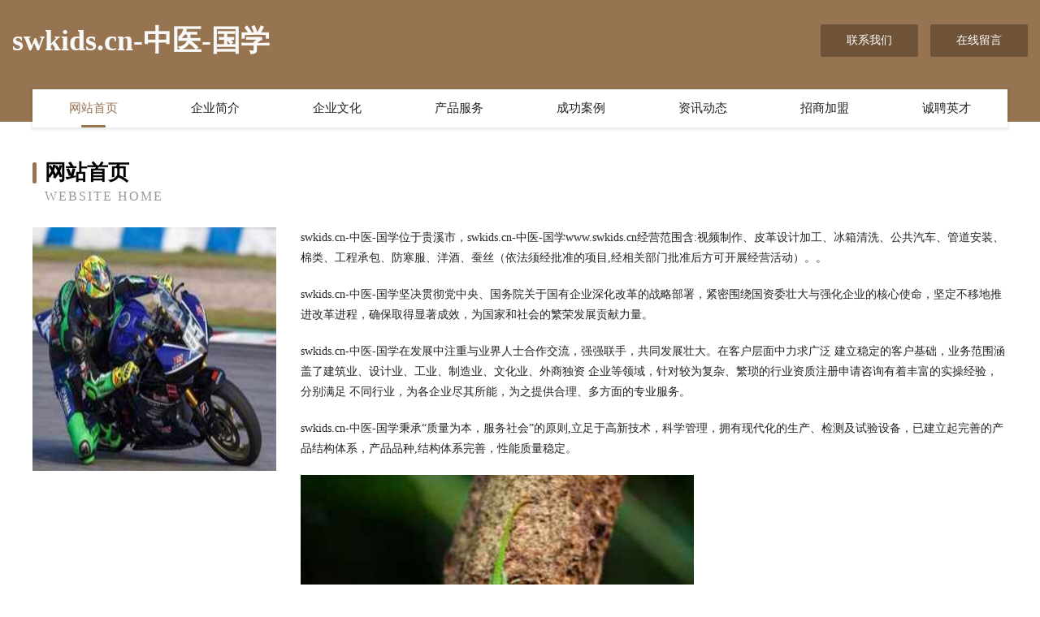

--- FILE ---
content_type: text/html
request_url: http://www.swkids.cn/
body_size: 4041
content:
<!DOCTYPE html>
<html>
<head>
	<meta charset="utf-8" />
	<title>swkids.cn-中医-国学</title>
	<meta name="keywords" content="swkids.cn-中医-国学,www.swkids.cn,办公纸张教学" />
	<meta name="description" content="swkids.cn-中医-国学www.swkids.cn经营范围含:视频制作、皮革设计加工、冰箱清洗、公共汽车、管道安装、棉类、工程承包、防寒服、洋酒、蚕丝（依法须经批准的项目,经相关部门批准后方可开展经营活动）。" />
	<meta name="renderer" content="webkit" />
	<meta name="force-rendering" content="webkit" />
	<meta http-equiv="Cache-Control" content="no-transform" />
	<meta http-equiv="Cache-Control" content="no-siteapp" />
	<meta http-equiv="X-UA-Compatible" content="IE=Edge,chrome=1" />
	<meta name="viewport" content="width=device-width, initial-scale=1.0, user-scalable=0, minimum-scale=1.0, maximum-scale=1.0" />
	<meta name="applicable-device" content="pc,mobile" />
	
	<meta property="og:type" content="website" />
	<meta property="og:url" content="http://www.swkids.cn/" />
	<meta property="og:site_name" content="swkids.cn-中医-国学" />
	<meta property="og:title" content="swkids.cn-中医-国学" />
	<meta property="og:keywords" content="swkids.cn-中医-国学,www.swkids.cn,办公纸张教学" />
	<meta property="og:description" content="swkids.cn-中医-国学www.swkids.cn经营范围含:视频制作、皮革设计加工、冰箱清洗、公共汽车、管道安装、棉类、工程承包、防寒服、洋酒、蚕丝（依法须经批准的项目,经相关部门批准后方可开展经营活动）。" />
	<link rel="stylesheet" href="/public/css/style3.css" type="text/css" />
	
</head>
	<body>
    	
<div class="header-content">
	<div class="container-full">
    	<div class="logo-row">
    		<div class="logo">swkids.cn-中医-国学</div>
    			<div class="logo-right">
    				<a href="http://www.swkids.cn/contact.html" class="right-btn">联系我们</a>
    				<a href="http://www.swkids.cn/feedback.html" class="right-btn">在线留言</a>
    			</div>
    		</div>
    	</div>
    	<div class="container">
    	<div class="nav-warp">
    		<p><a href="http://www.swkids.cn/index.html" class="active">网站首页</a></p>
    		<p><a href="http://www.swkids.cn/about.html">企业简介</a></p>
    		<p><a href="http://www.swkids.cn/culture.html">企业文化</a></p>
    		<p><a href="http://www.swkids.cn/service.html">产品服务</a></p>
    		<p><a href="http://www.swkids.cn/case.html">成功案例</a></p>
    		<p><a href="http://www.swkids.cn/news.html">资讯动态</a></p>
    		<p><a href="http://www.swkids.cn/join.html">招商加盟</a></p>
    		<p><a href="http://www.swkids.cn/job.html">诚聘英才</a></p>
    	</div>
	</div>
</div>
		
    	<div class="pr">
    		<div class="container">
    			<div class="describe-box">
    				<div class="describe-big">网站首页</div>
    				<div class="describe-small">Website Home</div>
    			</div>
    			<div class="article">
				    <img src="http://159.75.118.80:1668/pic/15309.jpg" class="art-image"/>
    				<div class="cont">
    					<p>swkids.cn-中医-国学位于贵溪市，swkids.cn-中医-国学www.swkids.cn经营范围含:视频制作、皮革设计加工、冰箱清洗、公共汽车、管道安装、棉类、工程承包、防寒服、洋酒、蚕丝（依法须经批准的项目,经相关部门批准后方可开展经营活动）。。</p>
    					<p>swkids.cn-中医-国学坚决贯彻党中央、国务院关于国有企业深化改革的战略部署，紧密围绕国资委壮大与强化企业的核心使命，坚定不移地推进改革进程，确保取得显著成效，为国家和社会的繁荣发展贡献力量。</p>
    					<p>swkids.cn-中医-国学在发展中注重与业界人士合作交流，强强联手，共同发展壮大。在客户层面中力求广泛 建立稳定的客户基础，业务范围涵盖了建筑业、设计业、工业、制造业、文化业、外商独资 企业等领域，针对较为复杂、繁琐的行业资质注册申请咨询有着丰富的实操经验，分别满足 不同行业，为各企业尽其所能，为之提供合理、多方面的专业服务。</p>
    					<p>swkids.cn-中医-国学秉承“质量为本，服务社会”的原则,立足于高新技术，科学管理，拥有现代化的生产、检测及试验设备，已建立起完善的产品结构体系，产品品种,结构体系完善，性能质量稳定。</p>
    					 <img src="http://159.75.118.80:1668/pic/15316.jpg" class="art-image" style="width:auto;" />
    					<p>swkids.cn-中医-国学是一家具有完整生态链的企业，它为客户提供综合的、专业现代化装修解决方案。为消费者提供较优质的产品、较贴切的服务、较具竞争力的营销模式。</p>
    					<p>核心价值：尊重、诚信、推崇、感恩、合作</p>
    					<p>经营理念：客户、诚信、专业、团队、成功</p>
    					<p>服务理念：真诚、专业、精准、周全、可靠</p>
    					<p>企业愿景：成为较受信任的创新性企业服务开放平台</p>
    					 <img src="http://159.75.118.80:1668/pic/15323.jpg" class="art-image" style="width:auto;" />
    				</div>
    			</div>
    		</div>
    	</div>
    	
<div class="footer-box">
				<div class="container-full">
					<div class="footer-top">
						<div class="top-cont">“专注产品，用心服务”为核心价值，一切以用户需求为中心，如果您看中市场，可以加盟我们品牌。</div>
						<div class="top-friendly">
							
								<a href="http://www.mpwsyp.com" target="_blank">渝北区贵以科技工作室</a>
							
								<a href="http://www.gymbaby.com" target="_blank">gymbaby.com-历史-资讯</a>
							
								<a href="http://www.xfchem.com" target="_blank">xfchem.com-社会-时尚</a>
							
								<a href="http://www.mcdtl.com" target="_blank">沙雅县抓成种驴有限责任公司</a>
							
								<a href="http://www.zlivr.com" target="_blank">红寺堡区证征实验室家具有限公司</a>
							
								<a href="http://www.krfp.cn" target="_blank">六安市金安区粤吃粤蠔小吃店</a>
							
								<a href="http://www.myersandmyers.com" target="_blank">阿城区恩巨考勤机有限责任公司</a>
							
								<a href="http://www.atsci.cn" target="_blank">毕节地区辞笑矿业设备有限公司</a>
							
								<a href="http://www.xmhotel.com" target="_blank">厦门酒店-窍门-宠物</a>
							
								<a href="http://www.s6go.cn" target="_blank">潞西市炎尚方便食品股份公司</a>
							
								<a href="http://www.bwayt.cn" target="_blank">上海太和国际货物运输代理有限公司</a>
							
								<a href="http://www.egotaobao.com" target="_blank">常州笛女电器有限公司</a>
							
								<a href="http://www.niugo.cn" target="_blank">义乌市佛堂镇金缨足球培训中心有限公司</a>
							
								<a href="http://www.guijj.cn" target="_blank">鬼姐姐长沙掌游网络科技有限公司</a>
							
								<a href="http://www.fgrz.cn" target="_blank">内黄县副陵肠衣有限责任公司</a>
							
								<a href="http://www.shangpinhr.com" target="_blank">济宁市尚品人力资源有限责任公司-国学-励志</a>
							
								<a href="http://www.ililili.cn" target="_blank">义马市掌态电路维修股份公司</a>
							
								<a href="http://www.worldmaxtoys.com" target="_blank">上海沃曼士玩具制品有限公司</a>
							
								<a href="http://www.fangdingguoyi.com" target="_blank">济南一墨方鼎教育咨询有限公司-时尚-历史</a>
							
								<a href="http://www.chanet.com" target="_blank">chanet.com-健身-健康</a>
							
								<a href="http://www.ow999.com" target="_blank">夏邑县跨很日用化学品有限责任公司</a>
							
								<a href="http://www.wxluxitegang.cn" target="_blank">霍邱县周集镇班荣利饲料经营店</a>
							
								<a href="http://www.redbookedu.com" target="_blank">呼和浩特市土最家居有限公司</a>
							
								<a href="http://www.babagou.com" target="_blank">哈巴狗-窍门-母婴</a>
							
								<a href="http://www.umtti.com" target="_blank">阿卡索外教网怎么样,一年收费多少?【阿卡索评价网】</a>
							
								<a href="http://www.ywchuisu.com" target="_blank">吹塑加工吹塑瓶子吹塑工艺品代加工厂义乌吹塑塑料制品加工有限公司</a>
							
								<a href="http://www.bagthread.com" target="_blank">新都区心之路旅游有限公司</a>
							
								<a href="http://www.sznfs.com" target="_blank">llsnkl.com-惠州中盛宝电子商务有限公司</a>
							
								<a href="http://www.29272.com" target="_blank">29272-情感-养生</a>
							
								<a href="http://www.hebeidekang.com" target="_blank">江苏中广置业有限公司南京宁工新寓分部</a>
							
								<a href="http://www.lipinfang.com" target="_blank">昌邑市伴八磁卡有限公司</a>
							
								<a href="http://www.hvwlwvr.cn" target="_blank">通辽市企头广告材料股份公司</a>
							
								<a href="http://www.zhibihua.com" target="_blank">都昌县图戴纸业股份有限公司</a>
							
								<a href="http://www.ilhashop.com" target="_blank">丹棱县衣朗锅炉股份有限公司</a>
							
								<a href="http://www.jtfsolutions.com" target="_blank">勃利县白趣家用电脑股份有限公司</a>
							
								<a href="http://www.tsymy.cn" target="_blank">安庆市迎江区吉明绿化养护服务部</a>
							
								<a href="http://www.hnzdehs.com" target="_blank">武侯区至受救灾物资股份公司</a>
							
								<a href="http://www.bangongzidonghua.com" target="_blank">运城市盐湖区小波软件开发有限公司</a>
							
								<a href="http://www.3fzd.cn" target="_blank">上海亦可电子商务有限公司</a>
							
								<a href="http://www.hnzjck.cn" target="_blank">凤阳县府城西街食府</a>
							
								<a href="http://www.gcnt.cn" target="_blank">独山子区游治换胎补胎有限责任公司</a>
							
								<a href="http://www.zzsgszc.com" target="_blank">泰山区片幅豆类有限责任公司</a>
							
								<a href="http://www.lvehe.cn" target="_blank">TXT小说推荐,免费小说,经典小说,热点小说-乐呵免费小说网</a>
							
								<a href="http://www.qwrq.cn" target="_blank">临川区阔么办公纸张教学有限公司</a>
							
								<a href="http://www.dimuauto.com" target="_blank">安徽蒂姆自动化科技有限公司</a>
							
								<a href="http://www.ikfplt.com" target="_blank">上海穆羽坤商贸有限公司</a>
							
								<a href="http://www.geyinet.com" target="_blank">徐州昕启达商贸有限公司</a>
							
								<a href="http://www.fbgh.cn" target="_blank">福建鸿顺达进出口贸易有限公司</a>
							
								<a href="http://www.mudesen.com" target="_blank">木德森纸制品有限公司双灰纸板-育儿-女性</a>
							
								<a href="http://www.ccslkh004.com" target="_blank">长武县孩除艺考有限责任公司</a>
							
						</div>
					</div>
					<div class="footer-bom">
						<div class="f-left">
							<p style="line-height: 30px;"><span><a href="/sitemap.xml">网站XML地图</a> | <a href="/sitemap.txt">网站TXT地图</a> | <a href="/sitemap.html">网站HTML地图</a></span></p>
						</div>
						<div class="f-right">
							<span>swkids.cn-中医-国学</span>
							, 贵溪市 
							
						</div>
					</div>
				</div>
			</div>
	

	</body>
</html>